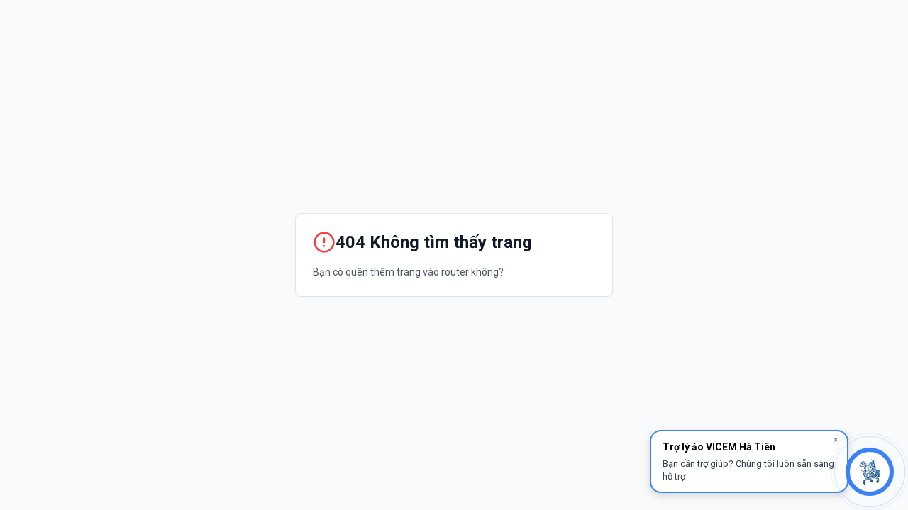

--- FILE ---
content_type: text/html; charset=UTF-8
request_url: https://www.vicemhatien.com.vn/thong-tin-cong-bo/thong-tin-dai-hoi-dong-co-dong-nam-2022
body_size: 814
content:
<!DOCTYPE html>
<html lang="vi">

<head>
  <meta charset="UTF-8" />
  <meta name="viewport" content="width=device-width, initial-scale=1.0, maximum-scale=1" />
  <title>CÔNG TY CỔ PHẦN XI MĂNG VICEM HÀ TIÊN</title>
  <meta name="description" content="CÔNG TY CỔ PHẦN XI MĂNG VICEM HÀ TIÊN" />

  <meta property="og:title" content="CÔNG TY CỔ PHẦN XI MĂNG VICEM HÀ TIÊN" />
  <meta property="og:description" content="CÔNG TY CỔ PHẦN XI MĂNG VICEM HÀ TIÊN" />
  <meta property="og:image" content="/uploads/default/main_banner.png" />
  <meta property="og:type" content="website" />
  <meta name="google-signin-client_id"
    content="889505356814-7c5i6gh9bn0ac00ea5jaor6vb4nlcetu.apps.googleusercontent.com">

  <link rel="preconnect" href="https://fonts.googleapis.com">
  <link rel="preconnect" href="https://fonts.gstatic.com" crossorigin>
  <link href="https://fonts.googleapis.com/css2?family=Roboto:wght@300;400;500;700;900&display=swap" rel="stylesheet">
  <link rel="icon" href="/uploads/vicem_favicon/favicon.ico" type="image/x-icon" />
  <!-- Google tag (gtag.js) -->
  <script async src="https://www.googletagmanager.com/gtag/js?id=G-VXVQDJ31MC"></script>
  <script>
    window.dataLayer = window.dataLayer || [];
    function gtag() { dataLayer.push(arguments); }
    gtag('js', new Date());

    gtag('config', 'G-VXVQDJ31MC');
  </script>
  <script type="module" crossorigin src="/assets/index-C0KCQzPO.js"></script>
  <link rel="stylesheet" crossorigin href="/assets/index-6mE_0OJF.css">
</head>

<body>
  <div id="root"></div>
</body>

</html>